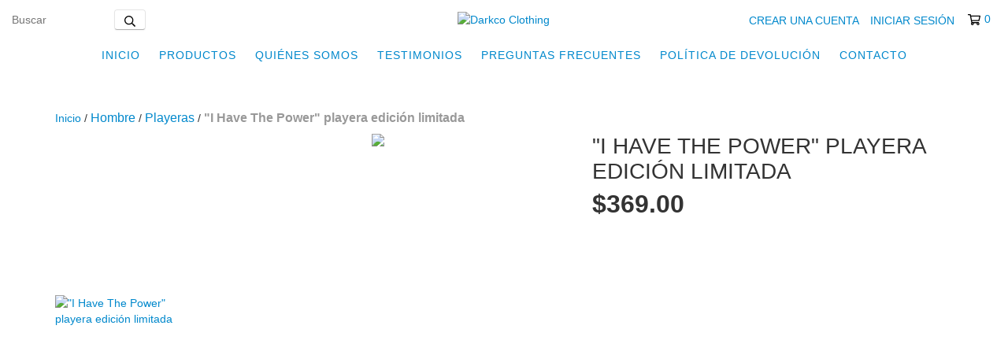

--- FILE ---
content_type: text/plain
request_url: https://www.google-analytics.com/j/collect?v=1&_v=j102&a=1598610322&t=pageview&_s=1&dl=https%3A%2F%2Fdarkco-clothing.com%2Fproductos%2Fi-have-the-power-playera-edicion-limitada%2F&ul=en-us%40posix&dt=Playera%20%22I%20Have%20The%20Power%22%20de%20He-Man%2C%20MOTU%2C%20100%25%20algod%C3%B3n&sr=1280x720&vp=1280x720&_u=aGBAgEIJAAAAACAMI~&jid=988255857&gjid=1786169506&cid=802867993.1769899391&tid=UA-181327811-1&_gid=971986584.1769899391&_slc=1&pa=detail&pr1id=176853137&pr1nm=%22I%20Have%20The%20Power%22%20playera%20edici%C3%B3n%20limitada&pr1ps=1&z=1487912840
body_size: -452
content:
2,cG-1DJBBRZJC7